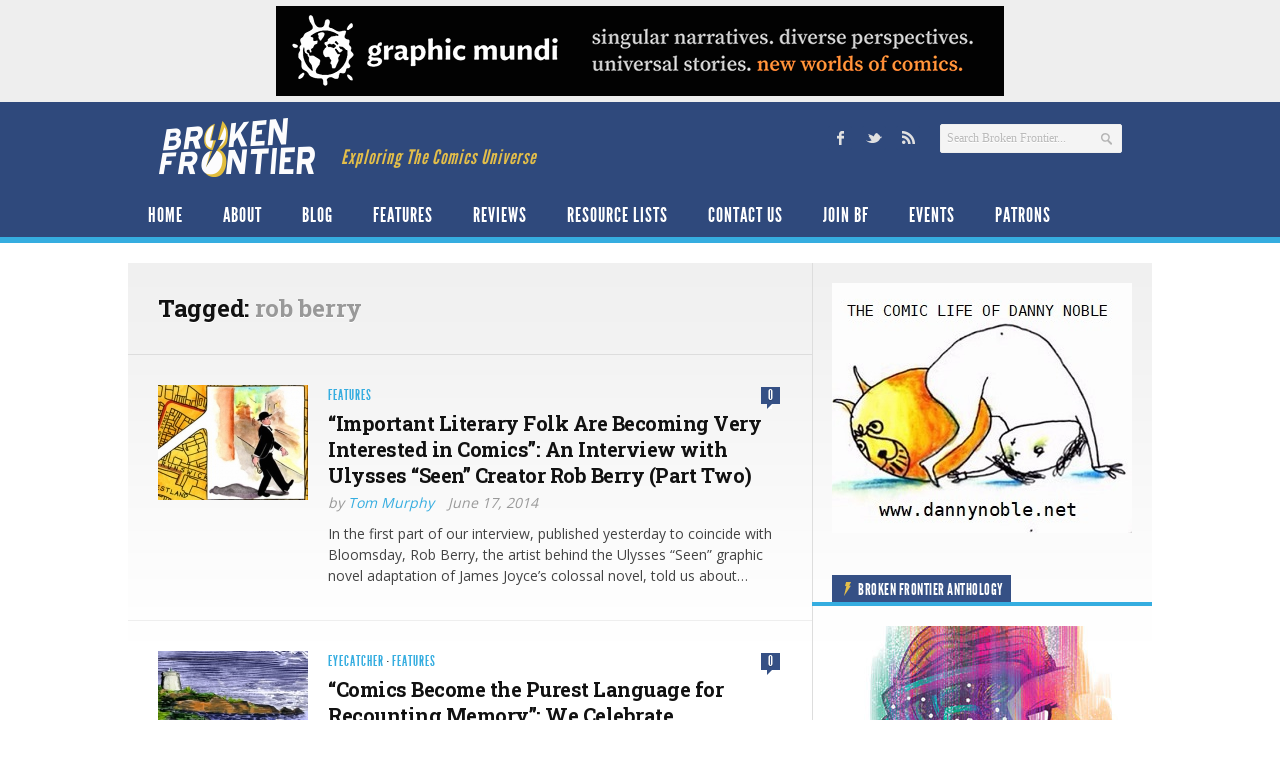

--- FILE ---
content_type: text/html; charset=UTF-8
request_url: https://www.brokenfrontier.com/tag/rob-berry/
body_size: 14270
content:
<!DOCTYPE html> 
<!--[if lt IE 7 ]><html class="no-js ie ie6" lang="en-US"> <![endif]-->
<!--[if IE 7 ]><html class="no-js ie ie7" lang="en-US"> <![endif]-->
<!--[if IE 8 ]><html class="no-js ie ie8" lang="en-US"> <![endif]-->
<!--[if (gte IE 9)|!(IE)]><!--><html class="no-js" lang="en-US"> <!--<![endif]-->
<head>
<meta charset="UTF-8">
<meta name="viewport" content="width=device-width, initial-scale=1.0">

<title>rob berry Archives &#8211; Broken Frontier</title>

<link rel="stylesheet" href="https://www.brokenfrontier.com/wp-content/themes/newsroom14/style.css">
<link rel="pingback" href="https://www.brokenfrontier.com/xmlrpc.php">

<script>document.documentElement.className = document.documentElement.className.replace("no-js","js");</script>

<link href='http://fonts.googleapis.com/css?family=Droid+Serif:400,400italic,700,700italic' rel='stylesheet' type='text/css'>
<!--[if lt IE 9]>
	<script src="http://html5shiv.googlecode.com/svn/trunk/html5.js"></script>
	<script src="https://www.brokenfrontier.com/wp-content/themes/newsroom14/js/ie/selectivizr.js"></script>
<![endif]-->
<meta name='robots' content='index, follow, max-image-preview:large, max-snippet:-1, max-video-preview:-1' />

	<!-- This site is optimized with the Yoast SEO plugin v26.8 - https://yoast.com/product/yoast-seo-wordpress/ -->
	<link rel="canonical" href="https://www.brokenfrontier.com/tag/rob-berry/" />
	<meta property="og:locale" content="en_US" />
	<meta property="og:type" content="article" />
	<meta property="og:title" content="rob berry Archives &#8211; Broken Frontier" />
	<meta property="og:url" content="https://www.brokenfrontier.com/tag/rob-berry/" />
	<meta property="og:site_name" content="Broken Frontier" />
	<meta property="og:image" content="https://www.brokenfrontier.com/wp-content/uploads/2014/02/bf_socialstandard.jpg" />
	<meta property="og:image:width" content="315" />
	<meta property="og:image:height" content="315" />
	<meta property="og:image:type" content="image/jpeg" />
	<meta name="twitter:card" content="summary_large_image" />
	<meta name="twitter:site" content="@brokenfrontier" />
	<script type="application/ld+json" class="yoast-schema-graph">{"@context":"https://schema.org","@graph":[{"@type":"CollectionPage","@id":"https://www.brokenfrontier.com/tag/rob-berry/","url":"https://www.brokenfrontier.com/tag/rob-berry/","name":"rob berry Archives &#8211; Broken Frontier","isPartOf":{"@id":"https://www.brokenfrontier.com/#website"},"primaryImageOfPage":{"@id":"https://www.brokenfrontier.com/tag/rob-berry/#primaryimage"},"image":{"@id":"https://www.brokenfrontier.com/tag/rob-berry/#primaryimage"},"thumbnailUrl":"https://www.brokenfrontier.com/wp-content/uploads/2014/06/bloom-map-650.jpg","breadcrumb":{"@id":"https://www.brokenfrontier.com/tag/rob-berry/#breadcrumb"},"inLanguage":"en-US"},{"@type":"ImageObject","inLanguage":"en-US","@id":"https://www.brokenfrontier.com/tag/rob-berry/#primaryimage","url":"https://www.brokenfrontier.com/wp-content/uploads/2014/06/bloom-map-650.jpg","contentUrl":"https://www.brokenfrontier.com/wp-content/uploads/2014/06/bloom-map-650.jpg","width":650,"height":275,"caption":"Ulysses \"Seen\" by Rob Berry (adapted from James Joyce)"},{"@type":"BreadcrumbList","@id":"https://www.brokenfrontier.com/tag/rob-berry/#breadcrumb","itemListElement":[{"@type":"ListItem","position":1,"name":"Home","item":"https://www.brokenfrontier.com/"},{"@type":"ListItem","position":2,"name":"rob berry"}]},{"@type":"WebSite","@id":"https://www.brokenfrontier.com/#website","url":"https://www.brokenfrontier.com/","name":"Broken Frontier","description":"Exploring The Comics Universe","potentialAction":[{"@type":"SearchAction","target":{"@type":"EntryPoint","urlTemplate":"https://www.brokenfrontier.com/?s={search_term_string}"},"query-input":{"@type":"PropertyValueSpecification","valueRequired":true,"valueName":"search_term_string"}}],"inLanguage":"en-US"}]}</script>
	<!-- / Yoast SEO plugin. -->


<link rel='dns-prefetch' href='//fonts.googleapis.com' />
<link rel="alternate" type="application/rss+xml" title="Broken Frontier &raquo; Feed" href="https://www.brokenfrontier.com/feed/" />
<link rel="alternate" type="application/rss+xml" title="Broken Frontier &raquo; Comments Feed" href="https://www.brokenfrontier.com/feed/" />
<link rel="alternate" type="application/rss+xml" title="Broken Frontier &raquo; rob berry Tag Feed" href="https://www.brokenfrontier.com/tag/rob-berry/feed/" />
		<!-- This site uses the Google Analytics by MonsterInsights plugin v9.11.1 - Using Analytics tracking - https://www.monsterinsights.com/ -->
							<script src="//www.googletagmanager.com/gtag/js?id=G-JQFW0KYKNW"  data-cfasync="false" data-wpfc-render="false" type="text/javascript" async></script>
			<script data-cfasync="false" data-wpfc-render="false" type="text/javascript">
				var mi_version = '9.11.1';
				var mi_track_user = true;
				var mi_no_track_reason = '';
								var MonsterInsightsDefaultLocations = {"page_location":"https:\/\/www.brokenfrontier.com\/tag\/rob-berry\/"};
								if ( typeof MonsterInsightsPrivacyGuardFilter === 'function' ) {
					var MonsterInsightsLocations = (typeof MonsterInsightsExcludeQuery === 'object') ? MonsterInsightsPrivacyGuardFilter( MonsterInsightsExcludeQuery ) : MonsterInsightsPrivacyGuardFilter( MonsterInsightsDefaultLocations );
				} else {
					var MonsterInsightsLocations = (typeof MonsterInsightsExcludeQuery === 'object') ? MonsterInsightsExcludeQuery : MonsterInsightsDefaultLocations;
				}

								var disableStrs = [
										'ga-disable-G-JQFW0KYKNW',
									];

				/* Function to detect opted out users */
				function __gtagTrackerIsOptedOut() {
					for (var index = 0; index < disableStrs.length; index++) {
						if (document.cookie.indexOf(disableStrs[index] + '=true') > -1) {
							return true;
						}
					}

					return false;
				}

				/* Disable tracking if the opt-out cookie exists. */
				if (__gtagTrackerIsOptedOut()) {
					for (var index = 0; index < disableStrs.length; index++) {
						window[disableStrs[index]] = true;
					}
				}

				/* Opt-out function */
				function __gtagTrackerOptout() {
					for (var index = 0; index < disableStrs.length; index++) {
						document.cookie = disableStrs[index] + '=true; expires=Thu, 31 Dec 2099 23:59:59 UTC; path=/';
						window[disableStrs[index]] = true;
					}
				}

				if ('undefined' === typeof gaOptout) {
					function gaOptout() {
						__gtagTrackerOptout();
					}
				}
								window.dataLayer = window.dataLayer || [];

				window.MonsterInsightsDualTracker = {
					helpers: {},
					trackers: {},
				};
				if (mi_track_user) {
					function __gtagDataLayer() {
						dataLayer.push(arguments);
					}

					function __gtagTracker(type, name, parameters) {
						if (!parameters) {
							parameters = {};
						}

						if (parameters.send_to) {
							__gtagDataLayer.apply(null, arguments);
							return;
						}

						if (type === 'event') {
														parameters.send_to = monsterinsights_frontend.v4_id;
							var hookName = name;
							if (typeof parameters['event_category'] !== 'undefined') {
								hookName = parameters['event_category'] + ':' + name;
							}

							if (typeof MonsterInsightsDualTracker.trackers[hookName] !== 'undefined') {
								MonsterInsightsDualTracker.trackers[hookName](parameters);
							} else {
								__gtagDataLayer('event', name, parameters);
							}
							
						} else {
							__gtagDataLayer.apply(null, arguments);
						}
					}

					__gtagTracker('js', new Date());
					__gtagTracker('set', {
						'developer_id.dZGIzZG': true,
											});
					if ( MonsterInsightsLocations.page_location ) {
						__gtagTracker('set', MonsterInsightsLocations);
					}
										__gtagTracker('config', 'G-JQFW0KYKNW', {"forceSSL":"true","link_attribution":"true"} );
										window.gtag = __gtagTracker;										(function () {
						/* https://developers.google.com/analytics/devguides/collection/analyticsjs/ */
						/* ga and __gaTracker compatibility shim. */
						var noopfn = function () {
							return null;
						};
						var newtracker = function () {
							return new Tracker();
						};
						var Tracker = function () {
							return null;
						};
						var p = Tracker.prototype;
						p.get = noopfn;
						p.set = noopfn;
						p.send = function () {
							var args = Array.prototype.slice.call(arguments);
							args.unshift('send');
							__gaTracker.apply(null, args);
						};
						var __gaTracker = function () {
							var len = arguments.length;
							if (len === 0) {
								return;
							}
							var f = arguments[len - 1];
							if (typeof f !== 'object' || f === null || typeof f.hitCallback !== 'function') {
								if ('send' === arguments[0]) {
									var hitConverted, hitObject = false, action;
									if ('event' === arguments[1]) {
										if ('undefined' !== typeof arguments[3]) {
											hitObject = {
												'eventAction': arguments[3],
												'eventCategory': arguments[2],
												'eventLabel': arguments[4],
												'value': arguments[5] ? arguments[5] : 1,
											}
										}
									}
									if ('pageview' === arguments[1]) {
										if ('undefined' !== typeof arguments[2]) {
											hitObject = {
												'eventAction': 'page_view',
												'page_path': arguments[2],
											}
										}
									}
									if (typeof arguments[2] === 'object') {
										hitObject = arguments[2];
									}
									if (typeof arguments[5] === 'object') {
										Object.assign(hitObject, arguments[5]);
									}
									if ('undefined' !== typeof arguments[1].hitType) {
										hitObject = arguments[1];
										if ('pageview' === hitObject.hitType) {
											hitObject.eventAction = 'page_view';
										}
									}
									if (hitObject) {
										action = 'timing' === arguments[1].hitType ? 'timing_complete' : hitObject.eventAction;
										hitConverted = mapArgs(hitObject);
										__gtagTracker('event', action, hitConverted);
									}
								}
								return;
							}

							function mapArgs(args) {
								var arg, hit = {};
								var gaMap = {
									'eventCategory': 'event_category',
									'eventAction': 'event_action',
									'eventLabel': 'event_label',
									'eventValue': 'event_value',
									'nonInteraction': 'non_interaction',
									'timingCategory': 'event_category',
									'timingVar': 'name',
									'timingValue': 'value',
									'timingLabel': 'event_label',
									'page': 'page_path',
									'location': 'page_location',
									'title': 'page_title',
									'referrer' : 'page_referrer',
								};
								for (arg in args) {
																		if (!(!args.hasOwnProperty(arg) || !gaMap.hasOwnProperty(arg))) {
										hit[gaMap[arg]] = args[arg];
									} else {
										hit[arg] = args[arg];
									}
								}
								return hit;
							}

							try {
								f.hitCallback();
							} catch (ex) {
							}
						};
						__gaTracker.create = newtracker;
						__gaTracker.getByName = newtracker;
						__gaTracker.getAll = function () {
							return [];
						};
						__gaTracker.remove = noopfn;
						__gaTracker.loaded = true;
						window['__gaTracker'] = __gaTracker;
					})();
									} else {
										console.log("");
					(function () {
						function __gtagTracker() {
							return null;
						}

						window['__gtagTracker'] = __gtagTracker;
						window['gtag'] = __gtagTracker;
					})();
									}
			</script>
							<!-- / Google Analytics by MonsterInsights -->
		<style id='wp-img-auto-sizes-contain-inline-css' type='text/css'>
img:is([sizes=auto i],[sizes^="auto," i]){contain-intrinsic-size:3000px 1500px}
/*# sourceURL=wp-img-auto-sizes-contain-inline-css */
</style>
<style id='wp-emoji-styles-inline-css' type='text/css'>

	img.wp-smiley, img.emoji {
		display: inline !important;
		border: none !important;
		box-shadow: none !important;
		height: 1em !important;
		width: 1em !important;
		margin: 0 0.07em !important;
		vertical-align: -0.1em !important;
		background: none !important;
		padding: 0 !important;
	}
/*# sourceURL=wp-emoji-styles-inline-css */
</style>
<style id='wp-block-library-inline-css' type='text/css'>
:root{--wp-block-synced-color:#7a00df;--wp-block-synced-color--rgb:122,0,223;--wp-bound-block-color:var(--wp-block-synced-color);--wp-editor-canvas-background:#ddd;--wp-admin-theme-color:#007cba;--wp-admin-theme-color--rgb:0,124,186;--wp-admin-theme-color-darker-10:#006ba1;--wp-admin-theme-color-darker-10--rgb:0,107,160.5;--wp-admin-theme-color-darker-20:#005a87;--wp-admin-theme-color-darker-20--rgb:0,90,135;--wp-admin-border-width-focus:2px}@media (min-resolution:192dpi){:root{--wp-admin-border-width-focus:1.5px}}.wp-element-button{cursor:pointer}:root .has-very-light-gray-background-color{background-color:#eee}:root .has-very-dark-gray-background-color{background-color:#313131}:root .has-very-light-gray-color{color:#eee}:root .has-very-dark-gray-color{color:#313131}:root .has-vivid-green-cyan-to-vivid-cyan-blue-gradient-background{background:linear-gradient(135deg,#00d084,#0693e3)}:root .has-purple-crush-gradient-background{background:linear-gradient(135deg,#34e2e4,#4721fb 50%,#ab1dfe)}:root .has-hazy-dawn-gradient-background{background:linear-gradient(135deg,#faaca8,#dad0ec)}:root .has-subdued-olive-gradient-background{background:linear-gradient(135deg,#fafae1,#67a671)}:root .has-atomic-cream-gradient-background{background:linear-gradient(135deg,#fdd79a,#004a59)}:root .has-nightshade-gradient-background{background:linear-gradient(135deg,#330968,#31cdcf)}:root .has-midnight-gradient-background{background:linear-gradient(135deg,#020381,#2874fc)}:root{--wp--preset--font-size--normal:16px;--wp--preset--font-size--huge:42px}.has-regular-font-size{font-size:1em}.has-larger-font-size{font-size:2.625em}.has-normal-font-size{font-size:var(--wp--preset--font-size--normal)}.has-huge-font-size{font-size:var(--wp--preset--font-size--huge)}.has-text-align-center{text-align:center}.has-text-align-left{text-align:left}.has-text-align-right{text-align:right}.has-fit-text{white-space:nowrap!important}#end-resizable-editor-section{display:none}.aligncenter{clear:both}.items-justified-left{justify-content:flex-start}.items-justified-center{justify-content:center}.items-justified-right{justify-content:flex-end}.items-justified-space-between{justify-content:space-between}.screen-reader-text{border:0;clip-path:inset(50%);height:1px;margin:-1px;overflow:hidden;padding:0;position:absolute;width:1px;word-wrap:normal!important}.screen-reader-text:focus{background-color:#ddd;clip-path:none;color:#444;display:block;font-size:1em;height:auto;left:5px;line-height:normal;padding:15px 23px 14px;text-decoration:none;top:5px;width:auto;z-index:100000}html :where(.has-border-color){border-style:solid}html :where([style*=border-top-color]){border-top-style:solid}html :where([style*=border-right-color]){border-right-style:solid}html :where([style*=border-bottom-color]){border-bottom-style:solid}html :where([style*=border-left-color]){border-left-style:solid}html :where([style*=border-width]){border-style:solid}html :where([style*=border-top-width]){border-top-style:solid}html :where([style*=border-right-width]){border-right-style:solid}html :where([style*=border-bottom-width]){border-bottom-style:solid}html :where([style*=border-left-width]){border-left-style:solid}html :where(img[class*=wp-image-]){height:auto;max-width:100%}:where(figure){margin:0 0 1em}html :where(.is-position-sticky){--wp-admin--admin-bar--position-offset:var(--wp-admin--admin-bar--height,0px)}@media screen and (max-width:600px){html :where(.is-position-sticky){--wp-admin--admin-bar--position-offset:0px}}

/*# sourceURL=wp-block-library-inline-css */
</style><style id='global-styles-inline-css' type='text/css'>
:root{--wp--preset--aspect-ratio--square: 1;--wp--preset--aspect-ratio--4-3: 4/3;--wp--preset--aspect-ratio--3-4: 3/4;--wp--preset--aspect-ratio--3-2: 3/2;--wp--preset--aspect-ratio--2-3: 2/3;--wp--preset--aspect-ratio--16-9: 16/9;--wp--preset--aspect-ratio--9-16: 9/16;--wp--preset--color--black: #000000;--wp--preset--color--cyan-bluish-gray: #abb8c3;--wp--preset--color--white: #ffffff;--wp--preset--color--pale-pink: #f78da7;--wp--preset--color--vivid-red: #cf2e2e;--wp--preset--color--luminous-vivid-orange: #ff6900;--wp--preset--color--luminous-vivid-amber: #fcb900;--wp--preset--color--light-green-cyan: #7bdcb5;--wp--preset--color--vivid-green-cyan: #00d084;--wp--preset--color--pale-cyan-blue: #8ed1fc;--wp--preset--color--vivid-cyan-blue: #0693e3;--wp--preset--color--vivid-purple: #9b51e0;--wp--preset--gradient--vivid-cyan-blue-to-vivid-purple: linear-gradient(135deg,rgb(6,147,227) 0%,rgb(155,81,224) 100%);--wp--preset--gradient--light-green-cyan-to-vivid-green-cyan: linear-gradient(135deg,rgb(122,220,180) 0%,rgb(0,208,130) 100%);--wp--preset--gradient--luminous-vivid-amber-to-luminous-vivid-orange: linear-gradient(135deg,rgb(252,185,0) 0%,rgb(255,105,0) 100%);--wp--preset--gradient--luminous-vivid-orange-to-vivid-red: linear-gradient(135deg,rgb(255,105,0) 0%,rgb(207,46,46) 100%);--wp--preset--gradient--very-light-gray-to-cyan-bluish-gray: linear-gradient(135deg,rgb(238,238,238) 0%,rgb(169,184,195) 100%);--wp--preset--gradient--cool-to-warm-spectrum: linear-gradient(135deg,rgb(74,234,220) 0%,rgb(151,120,209) 20%,rgb(207,42,186) 40%,rgb(238,44,130) 60%,rgb(251,105,98) 80%,rgb(254,248,76) 100%);--wp--preset--gradient--blush-light-purple: linear-gradient(135deg,rgb(255,206,236) 0%,rgb(152,150,240) 100%);--wp--preset--gradient--blush-bordeaux: linear-gradient(135deg,rgb(254,205,165) 0%,rgb(254,45,45) 50%,rgb(107,0,62) 100%);--wp--preset--gradient--luminous-dusk: linear-gradient(135deg,rgb(255,203,112) 0%,rgb(199,81,192) 50%,rgb(65,88,208) 100%);--wp--preset--gradient--pale-ocean: linear-gradient(135deg,rgb(255,245,203) 0%,rgb(182,227,212) 50%,rgb(51,167,181) 100%);--wp--preset--gradient--electric-grass: linear-gradient(135deg,rgb(202,248,128) 0%,rgb(113,206,126) 100%);--wp--preset--gradient--midnight: linear-gradient(135deg,rgb(2,3,129) 0%,rgb(40,116,252) 100%);--wp--preset--font-size--small: 13px;--wp--preset--font-size--medium: 20px;--wp--preset--font-size--large: 36px;--wp--preset--font-size--x-large: 42px;--wp--preset--spacing--20: 0.44rem;--wp--preset--spacing--30: 0.67rem;--wp--preset--spacing--40: 1rem;--wp--preset--spacing--50: 1.5rem;--wp--preset--spacing--60: 2.25rem;--wp--preset--spacing--70: 3.38rem;--wp--preset--spacing--80: 5.06rem;--wp--preset--shadow--natural: 6px 6px 9px rgba(0, 0, 0, 0.2);--wp--preset--shadow--deep: 12px 12px 50px rgba(0, 0, 0, 0.4);--wp--preset--shadow--sharp: 6px 6px 0px rgba(0, 0, 0, 0.2);--wp--preset--shadow--outlined: 6px 6px 0px -3px rgb(255, 255, 255), 6px 6px rgb(0, 0, 0);--wp--preset--shadow--crisp: 6px 6px 0px rgb(0, 0, 0);}:where(.is-layout-flex){gap: 0.5em;}:where(.is-layout-grid){gap: 0.5em;}body .is-layout-flex{display: flex;}.is-layout-flex{flex-wrap: wrap;align-items: center;}.is-layout-flex > :is(*, div){margin: 0;}body .is-layout-grid{display: grid;}.is-layout-grid > :is(*, div){margin: 0;}:where(.wp-block-columns.is-layout-flex){gap: 2em;}:where(.wp-block-columns.is-layout-grid){gap: 2em;}:where(.wp-block-post-template.is-layout-flex){gap: 1.25em;}:where(.wp-block-post-template.is-layout-grid){gap: 1.25em;}.has-black-color{color: var(--wp--preset--color--black) !important;}.has-cyan-bluish-gray-color{color: var(--wp--preset--color--cyan-bluish-gray) !important;}.has-white-color{color: var(--wp--preset--color--white) !important;}.has-pale-pink-color{color: var(--wp--preset--color--pale-pink) !important;}.has-vivid-red-color{color: var(--wp--preset--color--vivid-red) !important;}.has-luminous-vivid-orange-color{color: var(--wp--preset--color--luminous-vivid-orange) !important;}.has-luminous-vivid-amber-color{color: var(--wp--preset--color--luminous-vivid-amber) !important;}.has-light-green-cyan-color{color: var(--wp--preset--color--light-green-cyan) !important;}.has-vivid-green-cyan-color{color: var(--wp--preset--color--vivid-green-cyan) !important;}.has-pale-cyan-blue-color{color: var(--wp--preset--color--pale-cyan-blue) !important;}.has-vivid-cyan-blue-color{color: var(--wp--preset--color--vivid-cyan-blue) !important;}.has-vivid-purple-color{color: var(--wp--preset--color--vivid-purple) !important;}.has-black-background-color{background-color: var(--wp--preset--color--black) !important;}.has-cyan-bluish-gray-background-color{background-color: var(--wp--preset--color--cyan-bluish-gray) !important;}.has-white-background-color{background-color: var(--wp--preset--color--white) !important;}.has-pale-pink-background-color{background-color: var(--wp--preset--color--pale-pink) !important;}.has-vivid-red-background-color{background-color: var(--wp--preset--color--vivid-red) !important;}.has-luminous-vivid-orange-background-color{background-color: var(--wp--preset--color--luminous-vivid-orange) !important;}.has-luminous-vivid-amber-background-color{background-color: var(--wp--preset--color--luminous-vivid-amber) !important;}.has-light-green-cyan-background-color{background-color: var(--wp--preset--color--light-green-cyan) !important;}.has-vivid-green-cyan-background-color{background-color: var(--wp--preset--color--vivid-green-cyan) !important;}.has-pale-cyan-blue-background-color{background-color: var(--wp--preset--color--pale-cyan-blue) !important;}.has-vivid-cyan-blue-background-color{background-color: var(--wp--preset--color--vivid-cyan-blue) !important;}.has-vivid-purple-background-color{background-color: var(--wp--preset--color--vivid-purple) !important;}.has-black-border-color{border-color: var(--wp--preset--color--black) !important;}.has-cyan-bluish-gray-border-color{border-color: var(--wp--preset--color--cyan-bluish-gray) !important;}.has-white-border-color{border-color: var(--wp--preset--color--white) !important;}.has-pale-pink-border-color{border-color: var(--wp--preset--color--pale-pink) !important;}.has-vivid-red-border-color{border-color: var(--wp--preset--color--vivid-red) !important;}.has-luminous-vivid-orange-border-color{border-color: var(--wp--preset--color--luminous-vivid-orange) !important;}.has-luminous-vivid-amber-border-color{border-color: var(--wp--preset--color--luminous-vivid-amber) !important;}.has-light-green-cyan-border-color{border-color: var(--wp--preset--color--light-green-cyan) !important;}.has-vivid-green-cyan-border-color{border-color: var(--wp--preset--color--vivid-green-cyan) !important;}.has-pale-cyan-blue-border-color{border-color: var(--wp--preset--color--pale-cyan-blue) !important;}.has-vivid-cyan-blue-border-color{border-color: var(--wp--preset--color--vivid-cyan-blue) !important;}.has-vivid-purple-border-color{border-color: var(--wp--preset--color--vivid-purple) !important;}.has-vivid-cyan-blue-to-vivid-purple-gradient-background{background: var(--wp--preset--gradient--vivid-cyan-blue-to-vivid-purple) !important;}.has-light-green-cyan-to-vivid-green-cyan-gradient-background{background: var(--wp--preset--gradient--light-green-cyan-to-vivid-green-cyan) !important;}.has-luminous-vivid-amber-to-luminous-vivid-orange-gradient-background{background: var(--wp--preset--gradient--luminous-vivid-amber-to-luminous-vivid-orange) !important;}.has-luminous-vivid-orange-to-vivid-red-gradient-background{background: var(--wp--preset--gradient--luminous-vivid-orange-to-vivid-red) !important;}.has-very-light-gray-to-cyan-bluish-gray-gradient-background{background: var(--wp--preset--gradient--very-light-gray-to-cyan-bluish-gray) !important;}.has-cool-to-warm-spectrum-gradient-background{background: var(--wp--preset--gradient--cool-to-warm-spectrum) !important;}.has-blush-light-purple-gradient-background{background: var(--wp--preset--gradient--blush-light-purple) !important;}.has-blush-bordeaux-gradient-background{background: var(--wp--preset--gradient--blush-bordeaux) !important;}.has-luminous-dusk-gradient-background{background: var(--wp--preset--gradient--luminous-dusk) !important;}.has-pale-ocean-gradient-background{background: var(--wp--preset--gradient--pale-ocean) !important;}.has-electric-grass-gradient-background{background: var(--wp--preset--gradient--electric-grass) !important;}.has-midnight-gradient-background{background: var(--wp--preset--gradient--midnight) !important;}.has-small-font-size{font-size: var(--wp--preset--font-size--small) !important;}.has-medium-font-size{font-size: var(--wp--preset--font-size--medium) !important;}.has-large-font-size{font-size: var(--wp--preset--font-size--large) !important;}.has-x-large-font-size{font-size: var(--wp--preset--font-size--x-large) !important;}
/*# sourceURL=global-styles-inline-css */
</style>

<style id='classic-theme-styles-inline-css' type='text/css'>
/*! This file is auto-generated */
.wp-block-button__link{color:#fff;background-color:#32373c;border-radius:9999px;box-shadow:none;text-decoration:none;padding:calc(.667em + 2px) calc(1.333em + 2px);font-size:1.125em}.wp-block-file__button{background:#32373c;color:#fff;text-decoration:none}
/*# sourceURL=/wp-includes/css/classic-themes.min.css */
</style>
<link rel='stylesheet' id='googlefonts-css' href='https://fonts.googleapis.com/css?family=Open+Sans:400|Roboto+Slab:700|Open+Sans:400&subset=latin'  media='all' />
<link rel='stylesheet' id='style-responsive-css' href='https://www.brokenfrontier.com/wp-content/themes/newsroom14/style-responsive.css?ver=1.0'  media='all' />
<link rel='stylesheet' id='wpbandit-style-advanced-css' href='https://www.brokenfrontier.com/wp-content/themes/newsroom14/style-advanced.css?ver=6.9'  media='all' />
<link rel='stylesheet' id='wpbandit-custom-css' href='https://www.brokenfrontier.com/wp-content/themes/newsroom14/custom.css?ver=1.0'  media='all' />
<script type="text/javascript" src="https://www.brokenfrontier.com/wp-content/plugins/google-analytics-for-wordpress/assets/js/frontend-gtag.min.js?ver=9.11.1" id="monsterinsights-frontend-script-js" async="async" data-wp-strategy="async"></script>
<script data-cfasync="false" data-wpfc-render="false" type="text/javascript" id='monsterinsights-frontend-script-js-extra'>/* <![CDATA[ */
var monsterinsights_frontend = {"js_events_tracking":"true","download_extensions":"doc,pdf,ppt,zip,xls,docx,pptx,xlsx","inbound_paths":"[{\"path\":\"\\\/go\\\/\",\"label\":\"affiliate\"},{\"path\":\"\\\/recommend\\\/\",\"label\":\"affiliate\"}]","home_url":"https:\/\/www.brokenfrontier.com","hash_tracking":"false","v4_id":"G-JQFW0KYKNW"};/* ]]> */
</script>
<script type="text/javascript" src="https://www.brokenfrontier.com/wp-includes/js/jquery/jquery.min.js?ver=3.7.1" id="jquery-core-js"></script>
<script type="text/javascript" src="https://www.brokenfrontier.com/wp-includes/js/jquery/jquery-migrate.min.js?ver=3.4.1" id="jquery-migrate-js"></script>
<link rel="https://api.w.org/" href="https://www.brokenfrontier.com/wp-json/" /><link rel="alternate" title="JSON" type="application/json" href="https://www.brokenfrontier.com/wp-json/wp/v2/tags/3640" /><link rel="EditURI" type="application/rsd+xml" title="RSD" href="https://www.brokenfrontier.com/xmlrpc.php?rsd" />

<!-- This site is using AdRotate v5.17.2 to display their advertisements - https://ajdg.solutions/ -->
<!-- AdRotate CSS -->
<style type="text/css" media="screen">
	.g { margin:0px; padding:0px; overflow:hidden; line-height:1; zoom:1; }
	.g img { height:auto; }
	.g-col { position:relative; float:left; }
	.g-col:first-child { margin-left: 0; }
	.g-col:last-child { margin-right: 0; }
	@media only screen and (max-width: 480px) {
		.g-col, .g-dyn, .g-single { width:100%; margin-left:0; margin-right:0; }
	}
</style>
<!-- /AdRotate CSS -->

<style type='text/css' media='screen'>
	p{ font-family:"Open Sans", arial, sans-serif;}
	h1{ font-family:"Roboto Slab", arial, sans-serif;}
	h2{ font-family:"Roboto Slab", arial, sans-serif;}
	h3{ font-family:"Roboto Slab", arial, sans-serif;}
	body{ font-family:"Open Sans", arial, sans-serif;}
</style>
<!-- fonts delivered by Wordpress Google Fonts, a plugin by Adrian3.com --><link rel="shortcut icon" href="https://www.brokenfrontier.com/wp-content/uploads/2013/05/BFfavicon_144x144.jpg">
<script type="text/javascript">

  var _gaq = _gaq || [];
  _gaq.push(['_setAccount', 'UA-8201926-1']);
  _gaq.push(['_setDomainName', 'brokenfrontier.com']);
  _gaq.push(['_trackPageview']);

  (function() {
    var ga = document.createElement('script'); ga.type = 'text/javascript'; ga.async = true;
    ga.src = ('https:' == document.location.protocol ? 'https://' : 'http://') + 'stats.g.doubleclick.net/dc.js';
    var s = document.getElementsByTagName('script')[0]; s.parentNode.insertBefore(ga, s);
  })();

</script>
<meta name="robots" content="noindex,nofollow,noodp,noydir">
<link rel="icon" href="https://www.brokenfrontier.com/wp-content/uploads/2013/05/BFfavicon_144x144-140x140.jpg" sizes="32x32" />
<link rel="icon" href="https://www.brokenfrontier.com/wp-content/uploads/2013/05/BFfavicon_144x144.jpg" sizes="192x192" />
<link rel="apple-touch-icon" href="https://www.brokenfrontier.com/wp-content/uploads/2013/05/BFfavicon_144x144.jpg" />
<meta name="msapplication-TileImage" content="https://www.brokenfrontier.com/wp-content/uploads/2013/05/BFfavicon_144x144.jpg" />
</head>

<body class="archive tag tag-rob-berry tag-3640 wp-theme-newsroom14">

<!-- Project Wonderful Ad Box Loader -->
<!-- Put this after the <body> tag at the top of your page -->
<script type="text/javascript">
   (function(){function pw_load(){
      if(arguments.callee.z)return;else arguments.callee.z=true;
      var d=document;var s=d.createElement('script');
      var x=d.getElementsByTagName('script')[0];
      s.type='text/javascript';s.async=true;
      s.src='//www.projectwonderful.com/pwa.js';
      x.parentNode.insertBefore(s,x);}
   if (window.attachEvent){
    window.attachEvent('DOMContentLoaded',pw_load);
    window.attachEvent('onload',pw_load);}
   else{
    window.addEventListener('DOMContentLoaded',pw_load,false);
    window.addEventListener('load',pw_load,false);}})();
</script>
<!-- End Project Wonderful Ad Box Loader -->



<div id="wrap">
	<header id="header">
		<div class="container">
						
						<div class="ads-header fix">
				<div class="container">
					<div class="grid one-full">
						<ul><li id="adrotate_widgets-3" class="widget adrotate_widgets"><div class="g g-1"><div class="g-single a-94"><a href=" https://www.graphicmundi.org/"><img src=" https://www.brokenfrontier.com/wp-content/uploads/2020/08/Mundi_banner.png" /></a></div></div></li></ul>
					</div>
				</div>
			</div><!--/ads-header-->
						
			<div id="header-inner" class="fix">			
				<div class="pad fix">
					<p id="logo"><a href="https://www.brokenfrontier.com/" rel="home"><img src="https://www.brokenfrontier.com/wp-content/uploads/2013/05/logo_bf.png" alt="Broken Frontier"></a></p>
					<p id="tagline">Exploring The Comics Universe</p>											<div id="header-search" class="fix"><form method="get" id="searchform" action="https://www.brokenfrontier.com/">
	<div>
		<input type="text" id="s" name="s" onblur="if(this.value=='')this.value='Search Broken Frontier...';" onfocus="if(this.value=='Search Broken Frontier...')this.value='';" value="Search Broken Frontier..." />
	</div>
</form></div>
													
						<ul id="header-social"><li><a href="http://www.facebook.com/brokenfrontier" target="_blank"><span class="icon"><img src="https://www.brokenfrontier.com/wp-content/uploads/2013/05/sm_facebook.png" alt="Facebook" /></span><span class="icon-title"><i class="icon-pike"></i>Facebook</span></a></li><li><a href="http://www.twitter.com/brokenfrontier" target="_blank"><span class="icon"><img src="https://www.brokenfrontier.com/wp-content/uploads/2013/05/sm_twitter.png" alt="Twitter" /></span><span class="icon-title"><i class="icon-pike"></i>Twitter</span></a></li><li><a href="https://www.brokenfrontier.com/feed" target="_blank"><span class="icon"><img src="https://www.brokenfrontier.com/wp-content/uploads/2013/05/sm_rss.png" alt="RSS Feed" /></span><span class="icon-title"><i class="icon-pike"></i>RSS Feed</span></a></li></ul>					
				</div>
				<div class="clear"></div>
			</div>
			<nav id="header-nav" class="fix"><ul id="nav" class="fix"><li id="menu-item-56" class="menu-item menu-item-type-custom menu-item-object-custom menu-item-home menu-item-56"><a href="https://www.brokenfrontier.com">Home</a></li>
<li id="menu-item-113067" class="menu-item menu-item-type-post_type menu-item-object-page menu-item-113067"><a href="https://www.brokenfrontier.com/about/">About</a></li>
<li id="menu-item-57" class="menu-item menu-item-type-taxonomy menu-item-object-category menu-item-57"><a href="https://www.brokenfrontier.com/section/blog/">Blog</a></li>
<li id="menu-item-59" class="menu-item menu-item-type-taxonomy menu-item-object-category menu-item-59"><a href="https://www.brokenfrontier.com/section/features/">Features</a></li>
<li id="menu-item-64" class="menu-item menu-item-type-taxonomy menu-item-object-category menu-item-64"><a href="https://www.brokenfrontier.com/section/reviews/">Reviews</a></li>
<li id="menu-item-113062" class="menu-item menu-item-type-post_type menu-item-object-page menu-item-113062"><a href="https://www.brokenfrontier.com/resource-lists/">Resource Lists</a></li>
<li id="menu-item-65" class="menu-item menu-item-type-post_type menu-item-object-page menu-item-65"><a href="https://www.brokenfrontier.com/contact-us/">Contact us</a></li>
<li id="menu-item-113237" class="menu-item menu-item-type-post_type menu-item-object-page menu-item-113237"><a href="https://www.brokenfrontier.com/join-bf/">Join BF</a></li>
<li id="menu-item-99926" class="menu-item menu-item-type-post_type menu-item-object-page menu-item-99926"><a href="https://www.brokenfrontier.com/events-competitions/">Events</a></li>
<li id="menu-item-113519" class="menu-item menu-item-type-post_type menu-item-object-page menu-item-113519"><a href="https://www.brokenfrontier.com/patrons/">Patrons</a></li>
</ul></nav>	
			
			<div id="header-line"></div>
					</div>
	</header><!--/header-->
	
<div id="page">
	<div class="container">
		<div id="page-inner">
		
			<div class="main fix sidebar-right">
				<div class="content-part">
					
										<div id="page-title" class="pad">
			<h2>Tagged: <span>rob berry</span></h2>						
																	</div><!--/page-title-->
										
					

<article id="entry-18666" class="entry fix post-18666 post type-post status-publish format-standard has-post-thumbnail hentry category-features tag-james-joyce tag-rob-berry tag-ulysses tag-ulysses-seen">
	<div class="pad fix ">	
	
				<div class="entry-main fix">
			<div class="entry-thumbnail">
				<a href="https://www.brokenfrontier.com/rob-berry-ulysses-seen-interview-james-joyce-graphic-novel-part-two/" title="&#8220;Important Literary Folk Are Becoming Very Interested in Comics&#8221;: An Interview with Ulysses &#8220;Seen&#8221; Creator Rob Berry (Part Two)">
					<img width="150" height="115" src="https://www.brokenfrontier.com/wp-content/uploads/2014/06/bloom-map-650-150x115-1402587750.jpg" class="attachment-size-thumbnail size-size-thumbnail wp-post-image" alt="Ulysses &quot;Seen&quot; by Rob Berry (adapted from James Joyce)" decoding="async" />										<span class="glass"></span>
				</a>
			</div><!--/entry-thumbnail-->
		
			<div class="entry-part">
			
		
			<header class="fix">
									<p class="entry-category"><a href="https://www.brokenfrontier.com/section/features/" rel="category tag">Features</a></p>
								
									<p class="entry-comments">
						<a href="https://www.brokenfrontier.com/rob-berry-ulysses-seen-interview-james-joyce-graphic-novel-part-two/#respond">
							<span>0<i class="pike"></i></span>
						</a>
					</p>
								
				<div class="clear"></div>
				<h2 class="entry-title">
					<a href="https://www.brokenfrontier.com/rob-berry-ulysses-seen-interview-james-joyce-graphic-novel-part-two/" rel="bookmark" title="&#8220;Important Literary Folk Are Becoming Very Interested in Comics&#8221;: An Interview with Ulysses &#8220;Seen&#8221; Creator Rob Berry (Part Two)">&#8220;Important Literary Folk Are Becoming Very Interested in Comics&#8221;: An Interview with Ulysses &#8220;Seen&#8221; Creator Rob Berry (Part Two)</a>
				</h2>
				
									<ul class="entry-meta fix">
<li class="entry-author">by <a href="https://www.brokenfrontier.com/author/tomm/" title="Posts by Tom Murphy" rel="author">Tom Murphy</a></li> 
						<li class="entry-date">
							June 17, 2014							
													</li>
					</ul>
							</header>
			
						
			<div class="text">
								<p>In the first part of our interview, published yesterday to coincide with Bloomsday, Rob Berry, the artist behind the Ulysses &#8220;Seen&#8221; graphic novel adaptation of James Joyce&#8217;s colossal novel, told us about&#8230;</p>
				<div class="clear"></div>
				
							</div>	
		
					</div><!--/entry-part-->
		</div><!--/entry-main-->
				
	</div><!--/pad-->
</article>


<article id="entry-18661" class="entry fix post-18661 post type-post status-publish format-standard has-post-thumbnail hentry category-eyecatcher category-features tag-bloomsday tag-james-joyce tag-rob-berry tag-ulysses tag-ulysses-seen">
	<div class="pad fix ">	
	
				<div class="entry-main fix">
			<div class="entry-thumbnail">
				<a href="https://www.brokenfrontier.com/rob-berry-interview-ulysses-seen-james-joyce-bloomsday-graphic-novel/" title="&#8220;Comics Become the Purest Language for Recounting Memory&#8221;: We Celebrate Bloomsday with Ulysses &#8220;Seen&#8221; Creator Rob Berry">
					<img width="150" height="115" src="https://www.brokenfrontier.com/wp-content/uploads/2014/06/martello-tower-650-150x115-1402586490.jpg" class="attachment-size-thumbnail size-size-thumbnail wp-post-image" alt="Ulysses &quot;Seen&quot; by Rob Berry (Adapted from James Joyce)" decoding="async" />										<span class="glass"></span>
				</a>
			</div><!--/entry-thumbnail-->
		
			<div class="entry-part">
			
		
			<header class="fix">
									<p class="entry-category"><a href="https://www.brokenfrontier.com/section/eyecatcher/" rel="category tag">Eyecatcher</a> &middot; <a href="https://www.brokenfrontier.com/section/features/" rel="category tag">Features</a></p>
								
									<p class="entry-comments">
						<a href="https://www.brokenfrontier.com/rob-berry-interview-ulysses-seen-james-joyce-bloomsday-graphic-novel/#respond">
							<span>0<i class="pike"></i></span>
						</a>
					</p>
								
				<div class="clear"></div>
				<h2 class="entry-title">
					<a href="https://www.brokenfrontier.com/rob-berry-interview-ulysses-seen-james-joyce-bloomsday-graphic-novel/" rel="bookmark" title="&#8220;Comics Become the Purest Language for Recounting Memory&#8221;: We Celebrate Bloomsday with Ulysses &#8220;Seen&#8221; Creator Rob Berry">&#8220;Comics Become the Purest Language for Recounting Memory&#8221;: We Celebrate Bloomsday with Ulysses &#8220;Seen&#8221; Creator Rob Berry</a>
				</h2>
				
									<ul class="entry-meta fix">
<li class="entry-author">by <a href="https://www.brokenfrontier.com/author/tomm/" title="Posts by Tom Murphy" rel="author">Tom Murphy</a></li> 
						<li class="entry-date">
							June 16, 2014							
													</li>
					</ul>
							</header>
			
						
			<div class="text">
								<p>Few novels have as daunting a reputation as James Joyce&#8217;s Ulysses. An evocation of a single day in the life of Dublin (16th June 1904), focusing on the personal odysseys&#8230;</p>
				<div class="clear"></div>
				
							</div>	
		
					</div><!--/entry-part-->
		</div><!--/entry-main-->
				
	</div><!--/pad-->
</article>


				</div><!--/content-part-->
				
				<div class="sidebar">	
					
<ul>
	<li id="adrotate_widgets-7" class="widget adrotate_widgets"><div class="g g-2"><div class="g-single a-22"><a href="http://mundymorning.bigcartel.com/"><img src="https://www.brokenfrontier.com/wp-content/uploads/2017/07/bfshopbutton4.jpg" /></a></div></div></li><li id="text-38" class="widget widget_text"><h3 class="widget-title fix"><span>Broken Frontier Anthology</span></h3>			<div class="textwidget"><div align="center">
<a href="http://www.awbw.com/product/broken-frontier-anthology/"><img src="https://www.brokenfrontier.com/wp-content/uploads/2015/07/bfanthology-sidebar.jpg"></img></a><br>312 pages &bull; 27 stories &bull; 50 star creators<br>Limited copies available!<br><span class="button-wrap"><a href="#" class="button">Buy now</a></span></div></div>
		</li><li id="wpb-tabs-14" class="widget widget_wpb_tabs"><h3 class="widget-title fix"><span>Recommended Reads!</span></h3><ul id="wpb-tab-recent-14" class="list-recent wpb-tab"><li class="format- wpb-thumb-enabled fix"><a title="Six Small Press Creators to Watch in 2026 – Spotlighting the Work of Daisy Crouch, Francis Todd, Jua OK!, Shri Gunasekara, Skai Campbell AKA Skhoshbell and Yu-Ching Chiu" href="https://www.brokenfrontier.com/six-small-press-creators-to-watch-in-2026-spotlighting-the-work-of-daisy-crouch-francis-todd-jua-ok-shri-gunasekara-skai-campbell-and-yu-ching-chiu/"><span class="wpb-thumb"><img width="150" height="115" src="https://www.brokenfrontier.com/wp-content/uploads/2026/01/six-to-watch-2026-ec-150x115.jpg" class="attachment-size-thumbnail size-size-thumbnail wp-post-image" alt="" decoding="async" loading="lazy" /></span><span class="wpb-text"><i class="title">Six Small Press Creators to Watch in 2026 – Spotlighting the Work of Daisy Crouch, Francis Todd, Jua OK!, Shri Gunasekara, Skai Campbell AKA Skhoshbell and Yu-Ching Chiu</i><i class="meta">January 15, 2026</i></span></a></li><li class="format- wpb-thumb-enabled fix"><a title="Celebrating 2025 – Ten UK Small Press Comics You Need to Own!" href="https://www.brokenfrontier.com/ten-uk-small-press-comics-you-need-to-own-2025/"><span class="wpb-thumb"><img width="150" height="114" src="https://www.brokenfrontier.com/wp-content/uploads/2026/01/Need-to-Own-2025-ec-thumb.jpg" class="attachment-size-thumbnail size-size-thumbnail wp-post-image" alt="" decoding="async" loading="lazy" /></span><span class="wpb-text"><i class="title">Celebrating 2025 – Ten UK Small Press Comics You Need to Own!</i><i class="meta">January 5, 2026</i></span></a></li><li class="format- wpb-thumb-enabled fix"><a title="&#8220;I Wanted to Change the Narrative as I Believe Comic Art Deserves the Same Respect!&#8221; &#8211; Dominica Claribelle on Experimentation, Representing Southeast Asian Culture in Her Work, and Her Debut Graphic Novel &#8216;Finding Home&#8217;" href="https://www.brokenfrontier.com/dominica-claribelle-interview/"><span class="wpb-thumb"><img width="150" height="114" src="https://www.brokenfrontier.com/wp-content/uploads/2025/12/Domi-interview-10-thumb.jpg" class="attachment-size-thumbnail size-size-thumbnail wp-post-image" alt="" decoding="async" loading="lazy" /></span><span class="wpb-text"><i class="title">&#8220;I Wanted to Change the Narrative as I Believe Comic Art Deserves the Same Respect!&#8221; &#8211; Dominica Claribelle on Experimentation, Representing Southeast Asian Culture in Her Work, and Her Debut Graphic Novel &#8216;Finding Home&#8217;</i><i class="meta">December 3, 2025</i></span></a></li><li class="format- wpb-thumb-enabled fix"><a title="“You Laugh to Keep from Crying” — A Conversation with Pascal Girard and Cathon on Their New Comic Strip Collections &#8216;Pastimes&#8217; and &#8216;Fruit Salad&#8217;" href="https://www.brokenfrontier.com/a-conversation-with-pascal-girard-and-cathon/"><span class="wpb-thumb"><img width="149" height="115" src="https://www.brokenfrontier.com/wp-content/uploads/2025/11/fruit-sald-1-thumb.jpg" class="attachment-size-thumbnail size-size-thumbnail wp-post-image" alt="" decoding="async" loading="lazy" /></span><span class="wpb-text"><i class="title">“You Laugh to Keep from Crying” — A Conversation with Pascal Girard and Cathon on Their New Comic Strip Collections &#8216;Pastimes&#8217; and &#8216;Fruit Salad&#8217;</i><i class="meta">November 19, 2025</i></span></a></li><li class="format- wpb-thumb-enabled fix"><a title="&#8220;I Think it&#8217;s Really Important to Follow Your Dreams!&#8221; &#8211; Sarah Graley Talks Working on &#8216;Pizza Witch&#8217; with Stef Purenins and the Pleasures of Rewarding Audience Interactions" href="https://www.brokenfrontier.com/pizza-witch-interview/"><span class="wpb-thumb"><img width="150" height="115" src="https://www.brokenfrontier.com/wp-content/uploads/2025/11/pizza-witch-1-thumb.jpg" class="attachment-size-thumbnail size-size-thumbnail wp-post-image" alt="" decoding="async" loading="lazy" /></span><span class="wpb-text"><i class="title">&#8220;I Think it&#8217;s Really Important to Follow Your Dreams!&#8221; &#8211; Sarah Graley Talks Working on &#8216;Pizza Witch&#8217; with Stef Purenins and the Pleasures of Rewarding Audience Interactions</i><i class="meta">November 13, 2025</i></span></a></li></ul></li><li id="text-11" class="widget widget_text">			<div class="textwidget"></div>
		</li><li id="text-37" class="widget widget_text">			<div class="textwidget"></div>
		</li></ul>				</div><!--/sidebar-->
			
			</div><!--/main-->
			
		</div><!--/page-inner-->
	</div><!--/container-->
</div><!--/page-->

		<div id="breadcrumb">
		<div class="container">
			<div id="breadcrumb-inner" class="fix">
				<div class="pad fix">
					<ul id="breadcrumbs" class="fix"><li class="first"><a class="home" href="https://www.brokenfrontier.com">Home</a></li><li><span><i> rob berry</i></span></li></ul>				</div>
			</div>
		</div>
	</div><!--/breacrumb-->
		
		<div class="ads-footer fix">
		<div class="container">
			<div class="grid one-full">
				<ul><li id="text-12" class="widget widget_text">			<div class="textwidget"><!-- Project Wonderful Ad Box Code -->
<div style="text-align:center;"><div style="display:inline-block;" id="pw_adbox_69006_5_0"></div></div>
<script type="text/javascript"></script>
<noscript><div style="text-align:center;"><div style="display:inline-block;"><map name="admap69006" id="admap69006"><area href="http://www.projectwonderful.com/out_nojs.php?r=0&c=0&id=69006&type=5" shape="rect" coords="0,0,728,90" title="" alt="" target="_blank" /></map>
<table cellpadding="0" cellspacing="0" style="width:728px;border-style:none;background-color:#ffffff;"><tr><td><img src="http://www.projectwonderful.com/nojs.php?id=69006&type=5" style="width:728px;height:90px;border-style:none;" usemap="#admap69006" alt="" /></td></tr><tr><td style="background-color:#ffffff;" colspan="1"><center><a style="font-size:10px;color:#0000ff;text-decoration:none;line-height:1.2;font-weight:bold;font-family:Tahoma, verdana,arial,helvetica,sans-serif;text-transform: none;letter-spacing:normal;text-shadow:none;white-space:normal;word-spacing:normal;" href="http://www.projectwonderful.com/advertisehere.php?id=69006&type=5" target="_blank">Ads by Project Wonderful!  Your ad here, right now: $0</a></center></td></tr></table></div></div>
</noscript>
<!-- End Project Wonderful Ad Box Code --></div>
		</li></ul>
			</div>
		</div>
	</div><!--/ads-footer-->
	
		<div id="subfooter">
		<div class="container">
			<div id="subfooter-inner" class="fix">
				<div class="pad fix">
					<div class="grid one-third">
						<ul><li id="text-2" class="widget widget_text"><h3 class="widget-title fix"><span>About us</span></h3>			<div class="textwidget">Broken Frontier is a comic book and graphic novel news site established in 2002. Our international team of staff writers covers quality stories from all corners of the comics universe, with a penchant for independent and creator-owned material.<br>
<a href="/mission-statement/">Our mission</a> - <a href="/join-broken-frontier">Join us</a></div>
		</li></ul>
					</div>
					<div class="grid one-third">
						<ul>
		<li id="recent-posts-3" class="widget widget_recent_entries">
		<h3 class="widget-title fix"><span>Recent Posts</span></h3>
		<ul>
											<li>
					<a href="https://www.brokenfrontier.com/the-smythes/">The Smythes &#8211; A Truly Handsome Collection of Rea Irvin&#8217;s 1930s Domestic Comedy Strips from New York Review Comics</a>
									</li>
											<li>
					<a href="https://www.brokenfrontier.com/the-tragedy-of-morty/">The Tragedy of Morty, Prince of Denmarke &#8211; The Absurdity of Life Shown Through Steve Willis’s Adaptation of &#8216;Hamlet&#8217;, Published by Phoenix Productions </a>
									</li>
											<li>
					<a href="https://www.brokenfrontier.com/for-the-record-a-lifetime-of-loving-music/">For the Record: A Lifetime of Loving Music &#8211; David Robertson Guides Us through His Comics Playlist in this Nostalgic Short Strip Collection</a>
									</li>
											<li>
					<a href="https://www.brokenfrontier.com/hello-sunshine-keezy-young/">Hello Sunshine &#8211; Keezy Young&#8217;s Teen Drama Blends Queer Romance, Explorations of Schizoaffective Disorder, and Horror to Outstanding Effect</a>
									</li>
					</ul>

		</li></ul>
					</div>
					<div class="grid one-third last">
						<ul><li id="search-3" class="widget widget_search"><h3 class="widget-title fix"><span>Search</span></h3><form method="get" id="searchform" action="https://www.brokenfrontier.com/">
	<div>
		<input type="text" id="s" name="s" onblur="if(this.value=='')this.value='Search Broken Frontier...';" onfocus="if(this.value=='Search Broken Frontier...')this.value='';" value="Search Broken Frontier..." />
	</div>
</form></li><li id="text-10" class="widget widget_text">			<div class="textwidget">Looking for BF content from before the current version of the site? Access it <a href="http://old.brokenfrontier.com">here</a>.</div>
		</li></ul>
					</div>
				</div>
			</div><!--/subfooter-inner-->
		</div>
	</div><!--/subfooter-->
		
	
	<div class="clear"></div>
	<footer id="footer">
		<div class="container">
			<div id="footer-inner" class="fix">
				
				<nav id="nav-footer" class="menu-footer-navigation-container"><ul id="nav-alt" class="pad fix"><li id="menu-item-66" class="menu-item menu-item-type-custom menu-item-object-custom menu-item-home menu-item-66"><a href="https://www.brokenfrontier.com">Home</a></li>
<li id="menu-item-68" class="menu-item menu-item-type-taxonomy menu-item-object-category menu-item-68"><a href="https://www.brokenfrontier.com/section/blog/">Blog</a></li>
<li id="menu-item-69" class="menu-item menu-item-type-taxonomy menu-item-object-category menu-item-69"><a href="https://www.brokenfrontier.com/section/columns/">Columns</a></li>
<li id="menu-item-70" class="menu-item menu-item-type-taxonomy menu-item-object-category menu-item-70"><a href="https://www.brokenfrontier.com/section/features/">Features</a></li>
<li id="menu-item-72" class="menu-item menu-item-type-taxonomy menu-item-object-category menu-item-72"><a href="https://www.brokenfrontier.com/section/reviews/">Reviews</a></li>
<li id="menu-item-113061" class="menu-item menu-item-type-post_type menu-item-object-page menu-item-113061"><a href="https://www.brokenfrontier.com/resource-lists/">Resource Lists</a></li>
<li id="menu-item-67" class="menu-item menu-item-type-post_type menu-item-object-page menu-item-67"><a href="https://www.brokenfrontier.com/contact-us/">Contact us</a></li>
<li id="menu-item-42678" class="menu-item menu-item-type-post_type menu-item-object-page menu-item-42678"><a href="https://www.brokenfrontier.com/patrons/">Patrons</a></li>
</ul></nav>				
				<div id="footer-bottom">
					<div class="pad fix">
						<div class="grid">
															<img id="footer-logo" src="https://www.brokenfrontier.com/wp-content/uploads/2013/05/logo_bf.png" alt="">
														
							<ul id="footer-social"><li><a href="http://www.facebook.com/brokenfrontier" target="_blank"><span class="icon"><img src="https://www.brokenfrontier.com/wp-content/uploads/2013/05/sm_facebook.png" alt="Facebook" /></span><span class="icon-title"><i class="icon-pike"></i>Facebook</span></a></li><li><a href="http://www.twitter.com/brokenfrontier" target="_blank"><span class="icon"><img src="https://www.brokenfrontier.com/wp-content/uploads/2013/05/sm_twitter.png" alt="Twitter" /></span><span class="icon-title"><i class="icon-pike"></i>Twitter</span></a></li><li><a href="https://www.brokenfrontier.com/feed" target="_blank"><span class="icon"><img src="https://www.brokenfrontier.com/wp-content/uploads/2013/05/sm_rss.png" alt="RSS Feed" /></span><span class="icon-title"><i class="icon-pike"></i>RSS Feed</span></a></li></ul>						</div>
						<div class="grid">
							<p id="copy">© 2002-2015 Broken Frontier - <a href="https://www.brokenfrontier.com/privacy-disclaimer/">Privacy & Disclaimer</a></p>
						</div>
					</div>
					<div class="clear"></div>
					<a id="to-top" href="#"><i class="icon-top"></i></a>
				</div>
			</div><!--/footer-inner-->
		</div>
	</footer><!--/footer-->
	
</div><!--/wrap-->
<script type="speculationrules">
{"prefetch":[{"source":"document","where":{"and":[{"href_matches":"/*"},{"not":{"href_matches":["/wp-*.php","/wp-admin/*","/wp-content/uploads/*","/wp-content/*","/wp-content/plugins/*","/wp-content/themes/newsroom14/*","/*\\?(.+)"]}},{"not":{"selector_matches":"a[rel~=\"nofollow\"]"}},{"not":{"selector_matches":".no-prefetch, .no-prefetch a"}}]},"eagerness":"conservative"}]}
</script>
<script type="text/javascript" id="adrotate-clicker-js-extra">
/* <![CDATA[ */
var click_object = {"ajax_url":"https://www.brokenfrontier.com/wp-admin/admin-ajax.php"};
//# sourceURL=adrotate-clicker-js-extra
/* ]]> */
</script>
<script type="text/javascript" src="https://www.brokenfrontier.com/wp-content/plugins/adrotate/library/jquery.clicker.js" id="adrotate-clicker-js"></script>
<script type="text/javascript" src="https://www.brokenfrontier.com/wp-content/themes/newsroom14/js/jquery.jplayer.min.js?ver=2.1.0" id="jplayer-js"></script>
<script type="text/javascript" src="https://www.brokenfrontier.com/wp-content/themes/newsroom14/js/jquery.flexslider.min.js?ver=2.1" id="flexslider-js"></script>
<script type="text/javascript" src="https://www.brokenfrontier.com/wp-content/themes/newsroom14/js/jquery.fancybox.pack.js?ver=2.0.6" id="fancybox2-js"></script>
<script type="text/javascript" src="https://www.brokenfrontier.com/wp-content/themes/newsroom14/js/jquery.fancybox-media.js?ver=1.0.3" id="fancybox2-media-helper-js"></script>
<script type="text/javascript" src="https://www.brokenfrontier.com/wp-content/themes/newsroom14/js/jquery.mousewheel-3.0.6.pack.js?ver=3.0.6" id="mousewheel-js"></script>
<script type="text/javascript" id="theme-js-extra">
/* <![CDATA[ */
var objectL10n = {"navigate":"Navigate to..."};
//# sourceURL=theme-js-extra
/* ]]> */
</script>
<script type="text/javascript" src="https://www.brokenfrontier.com/wp-content/themes/newsroom14/js/jquery.theme.js?ver=1.0" id="theme-js"></script>
<script id="wp-emoji-settings" type="application/json">
{"baseUrl":"https://s.w.org/images/core/emoji/17.0.2/72x72/","ext":".png","svgUrl":"https://s.w.org/images/core/emoji/17.0.2/svg/","svgExt":".svg","source":{"concatemoji":"https://www.brokenfrontier.com/wp-includes/js/wp-emoji-release.min.js?ver=6.9"}}
</script>
<script type="module">
/* <![CDATA[ */
/*! This file is auto-generated */
const a=JSON.parse(document.getElementById("wp-emoji-settings").textContent),o=(window._wpemojiSettings=a,"wpEmojiSettingsSupports"),s=["flag","emoji"];function i(e){try{var t={supportTests:e,timestamp:(new Date).valueOf()};sessionStorage.setItem(o,JSON.stringify(t))}catch(e){}}function c(e,t,n){e.clearRect(0,0,e.canvas.width,e.canvas.height),e.fillText(t,0,0);t=new Uint32Array(e.getImageData(0,0,e.canvas.width,e.canvas.height).data);e.clearRect(0,0,e.canvas.width,e.canvas.height),e.fillText(n,0,0);const a=new Uint32Array(e.getImageData(0,0,e.canvas.width,e.canvas.height).data);return t.every((e,t)=>e===a[t])}function p(e,t){e.clearRect(0,0,e.canvas.width,e.canvas.height),e.fillText(t,0,0);var n=e.getImageData(16,16,1,1);for(let e=0;e<n.data.length;e++)if(0!==n.data[e])return!1;return!0}function u(e,t,n,a){switch(t){case"flag":return n(e,"\ud83c\udff3\ufe0f\u200d\u26a7\ufe0f","\ud83c\udff3\ufe0f\u200b\u26a7\ufe0f")?!1:!n(e,"\ud83c\udde8\ud83c\uddf6","\ud83c\udde8\u200b\ud83c\uddf6")&&!n(e,"\ud83c\udff4\udb40\udc67\udb40\udc62\udb40\udc65\udb40\udc6e\udb40\udc67\udb40\udc7f","\ud83c\udff4\u200b\udb40\udc67\u200b\udb40\udc62\u200b\udb40\udc65\u200b\udb40\udc6e\u200b\udb40\udc67\u200b\udb40\udc7f");case"emoji":return!a(e,"\ud83e\u1fac8")}return!1}function f(e,t,n,a){let r;const o=(r="undefined"!=typeof WorkerGlobalScope&&self instanceof WorkerGlobalScope?new OffscreenCanvas(300,150):document.createElement("canvas")).getContext("2d",{willReadFrequently:!0}),s=(o.textBaseline="top",o.font="600 32px Arial",{});return e.forEach(e=>{s[e]=t(o,e,n,a)}),s}function r(e){var t=document.createElement("script");t.src=e,t.defer=!0,document.head.appendChild(t)}a.supports={everything:!0,everythingExceptFlag:!0},new Promise(t=>{let n=function(){try{var e=JSON.parse(sessionStorage.getItem(o));if("object"==typeof e&&"number"==typeof e.timestamp&&(new Date).valueOf()<e.timestamp+604800&&"object"==typeof e.supportTests)return e.supportTests}catch(e){}return null}();if(!n){if("undefined"!=typeof Worker&&"undefined"!=typeof OffscreenCanvas&&"undefined"!=typeof URL&&URL.createObjectURL&&"undefined"!=typeof Blob)try{var e="postMessage("+f.toString()+"("+[JSON.stringify(s),u.toString(),c.toString(),p.toString()].join(",")+"));",a=new Blob([e],{type:"text/javascript"});const r=new Worker(URL.createObjectURL(a),{name:"wpTestEmojiSupports"});return void(r.onmessage=e=>{i(n=e.data),r.terminate(),t(n)})}catch(e){}i(n=f(s,u,c,p))}t(n)}).then(e=>{for(const n in e)a.supports[n]=e[n],a.supports.everything=a.supports.everything&&a.supports[n],"flag"!==n&&(a.supports.everythingExceptFlag=a.supports.everythingExceptFlag&&a.supports[n]);var t;a.supports.everythingExceptFlag=a.supports.everythingExceptFlag&&!a.supports.flag,a.supports.everything||((t=a.source||{}).concatemoji?r(t.concatemoji):t.wpemoji&&t.twemoji&&(r(t.twemoji),r(t.wpemoji)))});
//# sourceURL=https://www.brokenfrontier.com/wp-includes/js/wp-emoji-loader.min.js
/* ]]> */
</script>
<!--[if lt IE 9]><script src="https://www.brokenfrontier.com/wp-content/themes/newsroom14/js/ie/respond.min.js"></script> <![endif]-->
</body>
</html>
<!--
Performance optimized by W3 Total Cache. Learn more: https://www.boldgrid.com/w3-total-cache/?utm_source=w3tc&utm_medium=footer_comment&utm_campaign=free_plugin


Served from: www.brokenfrontier.com @ 2026-01-30 22:23:29 by W3 Total Cache
-->